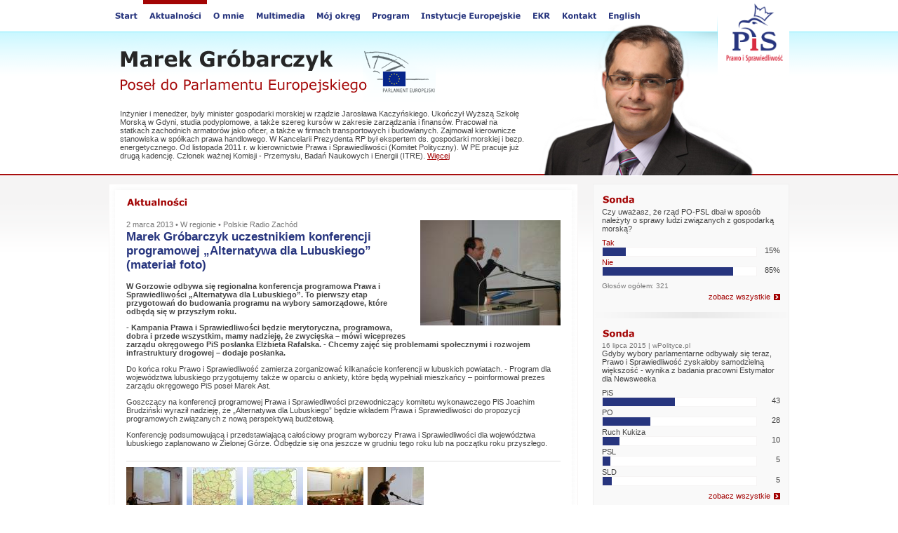

--- FILE ---
content_type: text/html; charset=UTF-8
request_url: http://archiwum.marekgrobarczyk.pl/aktualnosci/264.html
body_size: 3145
content:
<!DOCTYPE html PUBLIC "-//W3C//DTD XHTML 1.1//EN"
	"http://www.w3.org/TR/xhtml11/DTD/xhtml11.dtd">
<html xmlns="http://www.w3.org/1999/xhtml" xml:lang="pl">
<head>
<base href="http://archiwum.marekgrobarczyk.pl/" />
<meta http-equiv="content-type" content="text/html; charset=UTF-8" />
<meta http-equiv="content-language" content="pl" />
<meta name="language" content="polski" />
<meta name="author" content="INVENTOR Multimedia" />
<meta name="keywords" content="" />
<meta name="description" content="" />
<title>Marek Gróbarczyk</title>
<link href="!res/special.css?v=NvBhVg" type="text/css" rel="stylesheet" />
<link href="!res/html.css?v=NPBhVg" type="text/css" rel="stylesheet" />
<link href="gfx/style.css?v=6PZhVg" type="text/css" rel="stylesheet" />
<link href="gfx/page.css?v=6PZhVg" type="text/css" rel="stylesheet" />
<link href="gfx/lib.css?v=5)ZhVg" type="text/css" rel="stylesheet" />
<link href="gfx/user.css?v=6PZhVg" type="text/css" rel="stylesheet" />
<link href="moo/css/slimbox.css?v=6)ZhVg" type="text/css" rel="stylesheet" />

<link rel="alternate" type="application/rss+xml" title="Marek Gróbarczyk" href="rss/" />
<link rel="stylesheet" type="text/css" href="gfx/print.css" media="print" />
</head>
<body><div id="page"><div id="top"><div id="banner"><img alt="" src="sys/_DATA/topy/top.png" width="970" height="250" /></div><div id="menu"><ul  class="ivmenu horz"><li class="first"><a href="."><span class="i1"><span class="i2"><img alt="Start" src="sys/_CACHE/start-nyungr2y6o27wyt1yym8sf1edk.png" width="33" height="16" /></span></span></a></li><li class="click"><a href="aktualnosci/"><span class="i1"><span class="i2"><img alt="Aktualności" src="sys/_CACHE/aktualnoci-nyungr2y6o27wyt1yym8sf1edk.png" width="75" height="16" /></span></span></a></li><li><a href="o-mnie/"><span class="i1"><span class="i2"><img alt="O mnie" src="sys/_CACHE/o-mnie-nyungr2y6o27wyt1yym8sf1edk.png" width="45" height="16" /></span></span></a></li><li><a href="multimedia/"><span class="i1"><span class="i2"><img alt="Multimedia" src="sys/_CACHE/multimedia-nyungr2y6o27wyt1yym8sf1edk.png" width="70" height="16" /></span></span></a></li><li><a href="moj-okreg/"><span class="i1"><span class="i2"><img alt="Mój okręg" src="sys/_CACHE/mj-okrg-nyungr2y6o27wyt1yym8sf1edk.png" width="63" height="16" /></span></span></a></li><li><a href="program/"><span class="i1"><span class="i2"><img alt="Program" src="sys/_CACHE/program-nyungr2y6o27wyt1yym8sf1edk.png" width="54" height="16" /></span></span></a></li><li><a href="instytucje_europejskie/"><span class="i1"><span class="i2"><img alt="Instytucje Europejskie" src="sys/_CACHE/instytucje-europejskie-nyungr2y6o27wyt1yym8sf1edk.png" width="143" height="16" /></span></span></a></li><li><a href="ekr/"><span class="i1"><span class="i2"><img alt="EKR" src="sys/_CACHE/ekr-nyungr2y6o27wyt1yym8sf1edk.png" width="26" height="16" /></span></span></a></li><li><a href="kontakt/"><span class="i1"><span class="i2"><img alt="Kontakt" src="sys/_CACHE/kontakt-nyungr2y6o27wyt1yym8sf1edk.png" width="50" height="16" /></span></span></a></li><li class="last"><a href="english/"><span class="i1"><span class="i2"><img alt="English" src="sys/_CACHE/english-nyungr2y6o27wyt1yym8sf1edk.png" width="46" height="16" /></span></span></a></li></ul><div class="iv" style="clear:both"></div></div><div id="intro"> 
<p>Inżynier i menedżer, były minister gospodarki morskiej w rządzie Jarosława Kaczyńskiego. Ukończył Wyższą Szkołę Morską w Gdyni, studia podyplomowe, a także szereg kursów w zakresie zarządzania i finansów. Pracował na statkach zachodnich armatorów jako oficer, a także w firmach transportowych i budowlanych. Zajmował kierownicze stanowiska w spółkach prawa handlowego. W Kancelarii Prezydenta RP był ekspertem ds. gospodarki morskiej i bezp. energetycznego. Od listopada 2011 r. w kierownictwie Prawa i Sprawiedliwości (Komitet Polityczny). W PE pracuje już drugą kadencję. Członek ważnej Komisji - Przemysłu, Badań Naukowych i Energii (ITRE). <a href="http://www.marekgrobarczyk.pl/o-mnie/">Więcej</a></p></div></div><div id="content"><div id="left"><div class="big-box "><div class="header"></div><div class="content"><div class="big-box-1"><div class="big-box-2"><div class="big-box-3"><div class="header"><img alt="Aktualności" src="sys/_CACHE/aktualnoci-nyungr2y6o2rwttta0zy71eds.png" width="87" height="19" /></div><div class="content"><div class="iv-article"><div class="iv-content"><span class="iv-icon"><a href="sys/_CACHE/nyurla1w69p3dc79crlpmq2g.jpg" rel="lightbox-2" title=""><img alt="" width="200" height="150" src="sys/_CACHE/nyurla1w69p3dc79crif405k.jpg" /></a></span><div class="iv-header"><h2 class="iv-title"><span class="mm2">2 marca 2013 &bull; W regionie &bull; Polskie Radio Zachód</span>Marek Gróbarczyk uczestnikiem konferencji programowej „Alternatywa dla Lubuskiego” (materiał foto)</h2></div><div class="iv-text"> 
<p><b>W Gorzowie odbywa się regionalna konferencja programowa Prawa i Sprawiedliwości „Alternatywa dla Lubuskiego”. To pierwszy etap przygotowań do budowania programu na wybory samorządowe, które odbędą się w przyszłym roku.</b></p> 
<p><b>- Kampania Prawa i Sprawiedliwości będzie merytoryczna, programowa, dobra i przede wszystkim, mamy nadzieję, że zwycięska – mówi wiceprezes zarządu okręgowego PiS posłanka Elżbieta Rafalska. - Chcemy zajęć się problemami społecznymi i rozwojem infrastruktury drogowej – dodaje posłanka.</b></p> 
<p>Do końca roku Prawo i Sprawiedliwość zamierza zorganizować kilkanaście konferencji w lubuskich powiatach. - Program dla województwa lubuskiego przygotujemy także w oparciu o ankiety, które będą wypełniali mieszkańcy – poinformował prezes zarządu okręgowego PiS poseł Marek Ast.</p> 
<p>Goszczący na konferencji programowej Prawa i Sprawiedliwości przewodniczący komitetu wykonawczego PiS Joachim Brudziński wyraził nadzieję, że „Alternatywa dla Lubuskiego” będzie wkładem Prawa i Sprawiedliwości do propozycji programowych związanych z nową perspektywą budżetową.</p> 
<p>Konferencję podsumowującą i przedstawiającą całościowy program wyborczy Prawa i Sprawiedliwości dla województwa lubuskiego zaplanowano w Zielonej Górze. Odbędzie się ona jeszcze w grudniu tego roku lub na początku roku przyszłego.</p></div><div class="iv" style="clear:both"></div></div><div class="hrs"></div><div class="iv-images"><a href="sys/_CACHE/nyurlr1rulv3dc79hhet4y2g.jpg" rel="lightbox-2" title=""><img alt="" width="80" height="80" src="sys/_CACHE/nyurlr1rulv3dc79hhauww28.jpg" /></a><a href="sys/_CACHE/nyurlt40tw3dc79i1dzwi2g.jpg" rel="lightbox-2" title=""><img alt="" width="80" height="80" src="sys/_CACHE/nyurlt40tw3dc79i1a1og28.jpg" /></a><a href="sys/_CACHE/nyurlu3uoz3dc79ibdlaa2g.jpg" rel="lightbox-2" title=""><img alt="" width="80" height="80" src="sys/_CACHE/nyurlu3uoz3dc79ib9n2828.jpg" /></a><a href="sys/_CACHE/nyurlzfxqu3dc79jpbk762g.jpg" rel="lightbox-2" title="fot. Agnieszka Dobosiewicz / Polskie Radio Zachód"><img alt="fot. Agnieszka Dobosiewicz / Polskie Radio Zachód" width="80" height="80" title="fot. Agnieszka Dobosiewicz / Polskie Radio Zachód" src="sys/_CACHE/nyurlzfxqu3dc79jp7lz428.jpg" /></a><a href="sys/_CACHE/nyurmg1rmwg3dc79of4npe2g.jpg" rel="lightbox-2" title=""><img alt="" width="80" height="80" src="sys/_CACHE/nyurmg1rmwg3dc79of0phc28.jpg" /></a><div class="iv" style="clear:both"></div></div></div><div class="hrs"></div></div></div></div></div></div></div></div><div id="right"><div class="big-box bbx"><div class="header"></div><div class="content"><div class="box"><div class="header"><img alt="Sonda" src="sys/_CACHE/sonda-nyungr2y6o2rwttta0zy71eds.png" width="46" height="19" /></div><div class="content"><div class="iv-pool"><div class="iv-chart-question">Czy uważasz, że rząd PO-PSL dbał w sposób należyty o sprawy ludzi związanych z gospodarką morską?</div><div class="iv-chart"><div class="iv-chart-item"><div class="iv-chart-answer"><a href="#" onclick="return sonda(4,9)">Tak</a></div><div class="iv-chart-result">15%</div><div class="iv-chart-bar"><div style="width:15%"><div class="iv-chart-bar-in"></div></div></div><div class="iv" style="clear:both"></div></div><div class="iv-chart-item"><div class="iv-chart-answer"><a href="#" onclick="return sonda(4,10)">Nie</a></div><div class="iv-chart-result">85%</div><div class="iv-chart-bar"><div style="width:85%"><div class="iv-chart-bar-in"></div></div></div><div class="iv" style="clear:both"></div></div></div><div class="iv-chart-total">Głosów ogółem: 321</div></div><div class="more"><a href="/sondy/">zobacz wszystkie</a></div></div></div><div class="box-sep"></div><div class="box"><div class="header"><img alt="Sondaż" src="sys/_CACHE/sonda-nyungr2y6o2rwttta0zy71eds.png" width="46" height="19" /></div><div class="content"><div class="iv-pool"><div class="iv-chart-date">16 lipca 2015 | wPolityce.pl</div><div class="iv-chart-question">Gdyby wybory parlamentarne odbywały się teraz, Prawo i Sprawiedliwość zyskałoby samodzielną większość - wynika z badania pracowni Estymator dla Newsweeka</div><div class="iv-chart"><div class="iv-chart-item"><div class="iv-chart-answer">PiS</div><div class="iv-chart-result">43</div><div class="iv-chart-bar"><div style="width:47%"><div class="iv-chart-bar-in"></div></div></div><div class="iv" style="clear:both"></div></div><div class="iv-chart-item"><div class="iv-chart-answer">PO</div><div class="iv-chart-result">28</div><div class="iv-chart-bar"><div style="width:31%"><div class="iv-chart-bar-in"></div></div></div><div class="iv" style="clear:both"></div></div><div class="iv-chart-item"><div class="iv-chart-answer">Ruch Kukiza</div><div class="iv-chart-result">10</div><div class="iv-chart-bar"><div style="width:11%"><div class="iv-chart-bar-in"></div></div></div><div class="iv" style="clear:both"></div></div><div class="iv-chart-item"><div class="iv-chart-answer">PSL</div><div class="iv-chart-result">5</div><div class="iv-chart-bar"><div style="width:5%"><div class="iv-chart-bar-in"></div></div></div><div class="iv" style="clear:both"></div></div><div class="iv-chart-item"><div class="iv-chart-answer">SLD</div><div class="iv-chart-result">5</div><div class="iv-chart-bar"><div style="width:6%"><div class="iv-chart-bar-in"></div></div></div><div class="iv" style="clear:both"></div></div></div></div><div class="more"><a href="/sondaze/">zobacz wszystkie</a></div></div></div></div></div></div><div id="bottom"></div></div><div id="foot"><div class="copyright">Copyright &copy; 2010 | Wykonanie <a href="http://www.inventor.com.pl/mVote/" target="_blank">INVENTOR Multimedia</a></div></div></div><script src="moo/mootools.js?v=6vZhVg" type="text/javascript" charset="UTF-8"></script>
<script src="moo/slimbox.js?v=6vZhVg" type="text/javascript" charset="UTF-8"></script>
<script src="!res/utils.js?v=N)BhVg" type="text/javascript" charset="UTF-8"></script>
<script src="script.js?v=O4BiVg" type="text/javascript" charset="UTF-8"></script>
<script src="!res/pool.js?v=NfBhVg" type="text/javascript" charset="UTF-8"></script>
</body>
</html>

--- FILE ---
content_type: text/css
request_url: http://archiwum.marekgrobarczyk.pl/!res/special.css?v=NvBhVg
body_size: 625
content:
html, body {
  padding: 0;
  margin: 0;
  border: 0 none;
}
body, tbody {
  font-size: 11px;
  font-family: Verdana, Tahoma, Geneva, Arial, Helvetica, sans-serif;
}
a:hover {
  text-decoration: underline ! important;
}

/******************************************************************************/

div.clear,
div.ivclear {
  clear: both;
}
body.ivbnff.ivbvle1
 div.clear {
    height:1px;
    margin-bottom:-1px;
 }

div.sep,
div.ivsep {
  border-bottom: 1px solid #FF0000;
  margin: 12px 0;
}

/******************************************************************************/

ul.ivmenu {
  padding: 0;
  margin: 0;
}
ul.ivmenu li {
  padding: 0;
  margin: 0;
  list-style-type: none;
}
ul.ivmenu li a {
  text-decoration: none;
  display: block;
}
ul.ivmenu.vert {
}
ul.ivmenu.horz li {
  float:left;
}

/******************************************************************************/

div.ivlist {
}
div.ivlist img.icon.left, /* ??? */
div.ivlist span.icon.left img {
  float: left;
  /* border: 2px solid #A8A8A8; */
  margin: 0 8px 4px 0;
}
div.ivlist img.icon.right, /* ??? */
div.ivlist span.icon.right img {
  float: right;
  /* border: 2px solid #A8A8A8; */
  /* xmargin: 0 0 0 12px; */
  border: 4px solid #A8A8A8;
  border: 4px solid #edf4fb;
}
/*
div.ivlist div.icon.right {
  float: right;
  margin: 0 0 0 12px;
}
div.ivlist div.icon div.autor {
  font-style: italic;
}
*/

div.ivlist div.hd {
  font-weight: bold;
  margin-bottom: 4px;
}
div.ivlist a {
  text-decoration: none;
}
div.ivlist a:hover {
  text-decoration: underline;
}
div.ivlist div.sep {
  margin: 6px 0;
}

/******************************************************************************/

div.ivimages {
}
div.ivimages img {
  /* border: 2px solid #A8A8A8; */
  margin: 0 8px 8px 0;
}

/******************************************************************************/

div.hr {
  border-bottom: 1px solid red;
  margin: 8px 0;
}
div.hrs {
  border-bottom: 1px solid green;
  margin: 8px 0;
}

/******************************************************************************/

div.lv {
  display: block;
}
div.lh {
  display: none;
}


--- FILE ---
content_type: text/css
request_url: http://archiwum.marekgrobarczyk.pl/!res/html.css?v=NPBhVg
body_size: 963
content:
span.clear {
  display: block;
  clear: both;
}

/******************************************************************************/

div.iv-list-item a,
div.iv-list-item a span,
div.iv-list-item a:hover,
div.iv-list-item a:hover span {
  text-decoration: none ! important;
}
div.iv-list-item a:hover span.iv-title {
  text-decoration: underline ! important;
}
div.iv-list-item a,
div.iv-list-item span.iv-icon,
div.iv-list-item span.iv-hd,
div.iv-list-item span.iv-title,
div.iv-list-item span.iv-date,
div.iv-list-item span.iv-text {
  display: block;
}
div.iv-list-item span.iv-icon {
  float: left;
  margin: 0 6px 0px 0;
}
div.iv-list-item span.iv-hd {
  margin: 0px 0 4px 0;
}
div.iv-list-item span.iv-title {
  font-weight: bold;
}
div.iv-list-item span.iv-date {
  margin-top: 2px;
  color: #666666;
  font-size: 10px;
}
div.iv-list-item span.iv-text {
}

div.iv-list-sep {
  border-top: 1px solid orange;
  margin: 8px 0;
}

/******************************************************************************/

div.iv-files a {
  display: block;
  margin: 0 0 4px 0;
}

div.iv-images a {
  display: block;
  float: left;
  margin: 0 6px 6px 0;
}
div.iv-images a img {
  /* xh11 */
  display: block;
}

/******************************************************************************/

div.iv-article span.iv-icon img {
  float: right;
  margin: 0 0 16px 16px;
}
/*
div.iv-article div.iv-header {
  margin: 0 0 12px 0;
}
div.iv-article h2.iv-title {
  font-size: 12px;
  margin: 0;
  padding: 0;
}
div.iv-article div.iv-sub-title {
  margin: 2px 0 0 0;
  font-size: 10px;
  color: #666666;
}
div.iv-article div.iv-text {
}
*/

/******************************************************************************/

div.iv-col.c12,
div.iv-col.c22  {
  width: 50%;
  overflow: hidden;
}
div.iv-col.c12 {
  float: left;
}
div.iv-col.c22 {
  float: right;
}

div.iv-col.c13,
div.iv-col.c23,
div.iv-col.c33  {
  width: 33%;
  overflow: hidden;
}
div.iv-col.c13,
div.iv-col.c23 {
  float: left;
}
div.iv-col.c23  {
  width: 34%;
}
div.iv-col.c33  {
  float: right;
}
div.iv-col-sep {
  border-top: 1px solid pink;
  margin: 4px 0;
}

/******************************************************************************/

div.iv-glass {
  position: relative;
  overflow: hidden;
  /* width is set */
}
div.iv-glass-1 {
  bottom: 0;
  position: absolute;
  width: 100%;
}
div.iv-glass div.iv-box {
  background: url(html/alpha67.png) repeat;
}
div.iv-glass div.iv-box span.iv-hd,
div.iv-glass div.iv-box span.iv-text,
div.iv-glass div.iv-box a,
div.iv-glass img {
  display: block;
}

/******************************************************************************/


div.galeria div.itemx {
  width: 33%;
  float: left;
}
div.galeria div.itemy {
  text-align: center;
  _border: 1px solid green;
  padding: 8px;
}

div.galeria div.itemx span.item {
  display: block;
}
div.galeria div.itemx img {
  border: 4px solid #EDF4FB;
}
div.galeria div.itemx a {
  display: block;
  text-decoration: none;
  color:#555555;
}
div.galeria div.itemx a:hover {
  text-decoration: none ! important;
}
div.galeria div.itemx span.dscr {
  display: block;
  margin: 4px 4px 8px 4px;
}


/*
div.galeria div.item {
  width: 48%;
  float: left;
  xtext-align: center;
  border: 1px solid green;
}
div.galeria div.item img {
  border: 4px solid #EDF4FB;
  display: block;
}
div.galeria div.item a {
  display: block;
  text-decoration: none;
  color:#555555;
  float: left;
}
div.galeria div.item a:hover {
  text-decoration: none ! important;
}
div.galeria div.item span.dscr {
  display: block;
  margin: 4px 4px 8px 4px;
  border: 1px solid pink;
}
*/

/***************************/
div.iv-pool {
}
div.iv-chart {
  margin: 8px 0;
}
div.iv-chart a {
  text-decoration: none;
}
div.iv-chart div.iv-chart-item {
  margin: 2px 0;
}
div.iv-chart div.iv-chart-result {
  float: right;
  line-height: 100%;
}
div.iv-chart div.iv-chart-bar {
  margin-right: 3em;
  background: #ccc;
  padding: 0.25em;
}
div.iv-chart div.iv-chart-bar-in {
  background: #fff;
  padding: 0.6em 0 0 0;
}

div.iv-chart-date,
div.iv-chart-total {
  font-size: 90%;
}
/***************************/


--- FILE ---
content_type: text/css
request_url: http://archiwum.marekgrobarczyk.pl/gfx/style.css?v=6PZhVg
body_size: 215
content:
html, body, form {
  padding: 0;
  margin: 0;
  border: 0 none;
  background: none;
}
body, tbody {
  font-family: Verdana, Tahoma, Geneva, Arial, Helvetica, sans-serif;
  font-size: 11px;
}
body {
  color: #444444;
}
img {
  border: 0 none;
}
a {
  color: #a20101;
}

--- FILE ---
content_type: text/css
request_url: http://archiwum.marekgrobarczyk.pl/gfx/page.css?v=6PZhVg
body_size: 1248
content:
body {
  background: white url(bg.png) repeat-x;
}

div#page {
  width: 970px;
  margin: 0 auto;
  overflow: hidden;
}
div#top {
  height: 250px;
  overflow: hidden;
}
div#banner {
  position: absolute;
}
div#menu {
  height: 45px;
  overflow: hidden;
}
div#menu,
div#intro {
  position: relative;
}
div#intro {
  width: 580px;
  padding-top: 100px;
  padding-left: 16px;
}


div#content {
  margin: 12px 0;
}
div#left {
  float: left;
  width: 669px;
  overflow: hidden;
}
div#right {
  float: right;
  width: 280px;
  overflow: hidden;
}

div#foot {
  background: url(foot.png) no-repeat 50% 0;
  margin: 24px 0;
  padding-top: 12px;
  text-align: right;
}
div#foot, div#foot a {
  color: #a8a8a9;
}

div#bottom {
  clear: both;
}

/**************/

div.big-box {
  min-height: 200px;
  margin-bottom: 12px;
}
div.box {
  min-height: 100px;
}

div#left div.big-box {
  border: 1px solid #f7f5f5;
  _border-color: green;
}

div#right div.big-box {
  background: #f9f9f9;
  border: 1px solid #f0f0f0;
  _border-color: red;
}
div#right div.box-sep {
  height: 9px;
  background: url(sep.png) no-repeat;
}
div#right div.box {
  padding: 12px;
}

/**************/

div.big-box-1 {
  background: url(box/2.png) repeat-y;
}
div.big-box-2 {
  background: url(box/1.png) no-repeat;
}
div.big-box-3 {
  min-height: 300px;
  background: url(box/3.png) no-repeat 0 100%;
  padding: 16px 24px;
}

/**************/

div#menu ul.ivmenu li a {
  padding: 14px 8px 12px 8px;
}
div#menu ul.ivmenu li.click a {
  border-top: 6px solid #a30404;
  padding-top: 8px;
}

/**************/

div.more {
  text-align: right;
  margin: 4px 0;
}
div.more a {
  display: inline-block;
  background: url(arr.png) no-repeat 100% 0;
  padding-right: 14px;
  text-decoration: none;
}

/**************/



/****************/
div.xmenu {
  /* x_background: #cdefee; */
  /*
  border: 1px solid #eee;
  border-left: none;
  border-right: none;
  */
  padding-bottom: 8px;
}
div.xmenu ul.ivmenu li a {
  color: #777777;
  font-weight: bold;
  padding: 4px 8px 4px 12px;
  font-size: 12px;
}
div.xmenu ul.ivmenu li.click a {
  color: #27357e;
  background: url(arr.png) no-repeat 0 -95px;
}

/****************/

div#left div.iv-col.c12,
div#left div.iv-col.c22 {
  width: 302px;
}

/****************/


h1.hd {
  margin: 0;
  padding: 0;
  /* TODO border-bottom: 1px solid green; */
}

xspan.iv-more {
  display: inline-block;
  width: 9px;
  height: 9px;
  margin-left: 4px;
  background: url(arr.png) no-repeat 100% -2px;
}

span.iv-more {
  vertical-align: baseline;
  background: url(arr.png) no-repeat 100% -0px;
  padding: 0 0 0 10px;
  line-height: 100%;
}


/****************/
/****************/
/****************/

div#bottom {
}
div#bottom a {
  display: block;
  text-decoration: none;
  color: #444444;
  background: url(arr.png) no-repeat 0 -50px;
  padding-left: 14px;
  font-weight: bold;
}
div#bottom span.link {
  font-size: 90%;
  font-weight: normal;
}
div#bottom div.iv-col-sep {
  border: 0 none;
  margin: 8px 0;
}

/*
*/
div.iv-list-item a {
  color: #777777;
}
/* TODO */
div.iv-list-item a span.iv-hd {
  color: #27357e;
}
div.iv-list-item a span.iv-hd span.mm2,
div.iv-header span.mm2 {
  font-weight: normal;
  color: #777777;
  font-size: 90%;
  margin: 0 0 2px 0;
  display: block;
}
div.iv-header span.mm2 {
  font-size: 11px;
}
div.iv-header h2 {
  font-size: 17px;
}

div.iv-list-sep,
/* TODO sondaze */
div.hr {
  background: url(sep-list.png) no-repeat 50% 0;
  border: 0 none;
  padding-top: 2px;
  margin: 10px 0;
}

/* TODO: temp */

div.galeria div.item,
div.wideo div.item {
  float:left;
  text-align:center;
  width:190px;
}
div.galeria div.item a,
div.wideo div.item a {
  display: block;
  color: #525151;
  text-decoration: none;
}
div.galeria span.dscr,
div.wideo span.dscr {
  display: block;
  margin: 4px 4px 8px 0px;
}

div.ac {
  text-align: center;
  margin-bottom: 16px;
}

div.ximages {
}
div.ximages img {
  float: left;
  margin: 0 6px 6px 0;
  border: 2px solid #cbcbcb;
}


div#left div.big-box div.more {
  margin-right: 12px;
}

div.hr,
div.hrs {
  border-color: #dfdfdf;
}
div#left div.big-box.bbx {
  padding: 12px;
}
div#left div.big-box.bbx div.more {
  margin-right: 0;
}


--- FILE ---
content_type: text/css
request_url: http://archiwum.marekgrobarczyk.pl/gfx/lib.css?v=5)ZhVg
body_size: 216
content:

div.iv-chart div.iv-chart-bar {
  background: #ffffff;
  padding: 0;
  border: 1px solid #f6f4f4;
}
div.iv-chart div.iv-chart-bar-in {
  background: #27357e;
  padding: 1.1em 0 0 0;
}


div.iv-chart-date,
div.iv-chart-total {
  color: #777777;
  /*
  margin: 4px 0;
  */
}


div#left div.iv-chart {
  width: 300px;
}

--- FILE ---
content_type: text/css
request_url: http://archiwum.marekgrobarczyk.pl/gfx/user.css?v=6PZhVg
body_size: 154
content:
div.iv-article h1,
div.iv-article h2,
div.iv-article h3,
div.iv-article h4,
div.iv-article h5,
div.iv-article h6 {
  color: #27357e;
}

div.iv-article table {
  border-color: #27357e;
}

div.iv-article a {
  /* color: #FF00CC ! important; */
  color: #27357e;
}


--- FILE ---
content_type: text/css
request_url: http://archiwum.marekgrobarczyk.pl/gfx/print.css
body_size: 273
content:
.noprint {
  display: none;
}
html,
body {
  background: white;
  margin:0;
  padding:0;
}
div {
  background-image: none ! important;
}

div#page,
div#left {
  width: auto;
  float: none;
  margin: 0;
  padding: 0;
  border: none;
  overflow: visible;
}
div#top,
div#right,
div#foot {
  display: none;
}


/* TODO */
div#content {
  margin: 0;
  /* min-height: 0; */
}
/*
div.iv-article {
  padding: 0 ! important;
}
*/


--- FILE ---
content_type: application/javascript
request_url: http://archiwum.marekgrobarczyk.pl/script.js?v=O4BiVg
body_size: 355
content:
function sp(sender, name, ix) {
  if (sender.blur) sender.blur();
  ix = ix-1;

  var node = document.getElementById(name+'B');
  for (var i=0; i<node.childNodes.length; i++) {
    var child = node.childNodes[i];
    if (i == ix) {
      if (child.firstChild && child.firstChild.nodeType == 8) {
        // comment
        child.innerHTML = unescape( child.firstChild.nodeValue );
      }
      ivRemoveClass(child, 'lh');
      ivAddClass(child, 'lv');
    } else {
      ivRemoveClass(child, 'lv');
      ivAddClass(child, 'lh');
    }
  }
  
  var node = document.getElementById(name+'A');
  for (var i=0; i<node.childNodes.length; i++) {
    var child = node.childNodes[i];
    if (i == ix) ivAddClass(child, 'click');
    else ivRemoveClass(child, 'click');
  }

  return false;
}


--- FILE ---
content_type: application/javascript
request_url: http://archiwum.marekgrobarczyk.pl/!res/utils.js?v=N)BhVg
body_size: 353
content:
function ivFindClass(layer, className) {
  if (!layer) return -1;
  if (!layer.className) { layer.className = ''; }
  var cn = layer.className.split(' ');
  for (var i=0; i<cn.length; i++) {
    if (cn[i]==className) { return i; }
  }
  return -1; 
}
function ivAddClass(layer, className) {
  var ix = ivFindClass(layer, className);
  if (ix > -1) { return; }
  var cn = layer.className.split(' ');
  cn.push(className);
  layer.className = cn.join(' '); 
}
function ivRemoveClass(layer, className) {
  var ix = ivFindClass(layer, className);
  if (ix == -1) { return; }
  var cn = layer.className.split(' ');
  cn.splice(ix, 1);
  layer.className = cn.join(' '); 
}

function ivmo(layer) {
  ivAddClass(layer, 'over');
  if (!layer.onmouseout) { layer.onmouseout = function() { ivRemoveClass(this, 'over'); }; }
}

function assert(cond, msg) {
  if (!cond) {
    alert(msg);
    throw new Error(msg);
  }
}

--- FILE ---
content_type: application/javascript
request_url: http://archiwum.marekgrobarczyk.pl/!res/pool.js?v=NfBhVg
body_size: 279
content:
function sonda(sid,aid) {
  var html = '';
  html += '<form method="post" action="" style="display:none"><div>';
  html += '<input type="hidden" name="sid" value="'+sid+'" />';
  html += '<input type="hidden" name="aid" value="'+aid+'" />';
  html += '</div></form>';
  var div = document.createElement('DIV');
  div.innerHTML = html;
  document.body.appendChild(div);
  div.firstChild.submit();
  return false;
}
